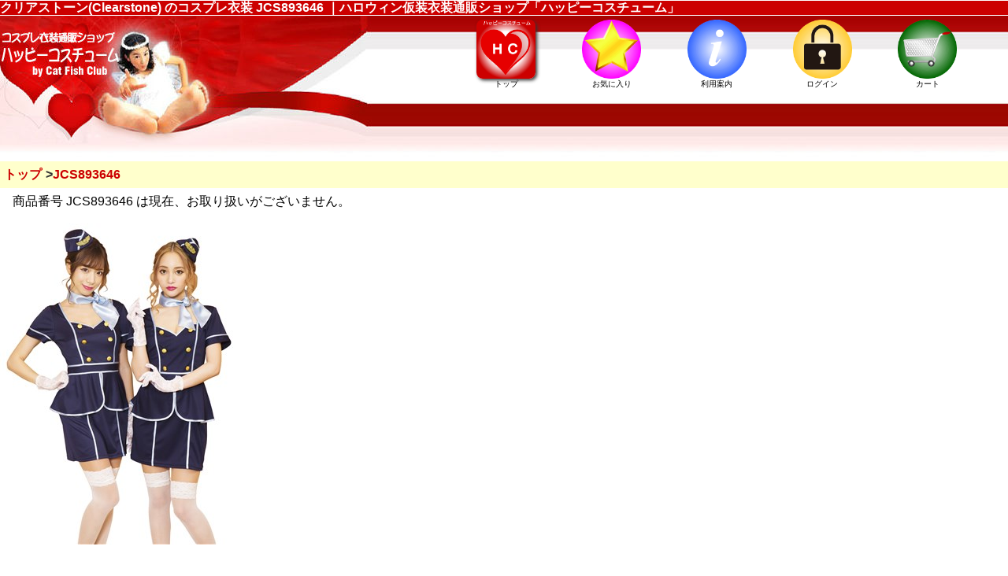

--- FILE ---
content_type: text/html; charset=UTF-8
request_url: https://www.happycostume.com/shop/item.php?it=JCS893646&reco=1&stk=&cat=LEM&cgr=HCM06&cgr2=&mydate=&myselectid=
body_size: 4550
content:
<!DOCTYPE html>
<html lang="ja">
<head>
<meta http-equiv="Content-Language" content="ja">
<meta charset="utf-8">
<meta name="viewport" content="width=device-width, initial-scale=1.0, maximum-scale=3.0, user-scalable=yes" />
<meta name="format-detection" content="telephone=no" />
<meta http-equiv="Content-Style-Type" content="text/css">
<meta http-equiv="Content-Script-Type" content="text/javascript" />
<meta name="copyright" content="&copy; 2026 Cat Fish Club / Big Fish Story, Inc. All rights reserved." />
<link rel="apple-touch-icon" href="../apple-touch-icon.png" />
<link rel="shortcut icon" href="../favicon.ico">
<title>クリアストーン(Clearstone) のコスプレ衣装 JCS893646 ｜ハロウィン仮装衣装通販ショップ「ハッピーコスチューム」</title>
<META name="description" content="国内人気コスプレメーカー「クリアストーン(Clearstone)」のコスプレ衣装 JCS893646 を販売するハロウィン仮装衣装通販ショップ「ハッピーコスチューム」のページ">
<META name="keywords" content="クリアストーン,clearstone,JCS893646,コスプレ,仮装,衣装,通販,コスチューム">
<link rel="stylesheet" type="text/css" href="../css/shops_hc.css" />
<link rel="stylesheet" type="text/css" href="../css/shops_hc_tab.css" media="screen and (min-width:601px) and (max-width:960px)" />
<link rel="stylesheet" type="text/css" href="../css/shops_hc_pc.css" media="screen and (min-width:961px)" />
<link rel="alternate" type="application/rss+xml" title="RSS" href="https://feeds.feedburner.com/happycostume">
<link rel="stylesheet" href="//ajax.googleapis.com/ajax/libs/jqueryui/1.10.1/themes/base/jquery-ui.css" />
<script src="//ajax.googleapis.com/ajax/libs/jquery/1.9.1/jquery.min.js"></script>
<script src="//ajax.googleapis.com/ajax/libs/jqueryui/1.10.1/jquery-ui.min.js"></script>
<script type="text/javascript">
<!--
jQuery.noConflict();
-->
</script>
<script src="../jslib/recommend.js"></script>
<script src="https://r.snva.jp/javascripts/reco/2.3/sna.js?k=FKq1K9fkZyVAv"></script>
<script src="../jslib/jquery.lightbox-0.5.pack.js"></script>
<link rel="stylesheet" type="text/css" href="../jslib/jquery.lightbox-0.5.css" media="screen" />
<script type="text/javascript">
<!--
jQuery(function() {
	jQuery('a.lightBox').lightBox();
});
-->
</script>
<script src="../jslib/shop_hc2.js"></script>
<script src="../jslib/amazonsearch.js" charset="UTF-8"></script>
<script>
  (function(i,s,o,g,r,a,m){i['GoogleAnalyticsObject']=r;i[r]=i[r]||function(){
  (i[r].q=i[r].q||[]).push(arguments)},i[r].l=1*new Date();a=s.createElement(o),
  m=s.getElementsByTagName(o)[0];a.async=1;a.src=g;m.parentNode.insertBefore(a,m)
  })(window,document,'script','//www.google-analytics.com/analytics.js','ga');

  ga('create', 'UA-345621-3', 'auto');
  ga('send', 'pageview');

</script>
<!-- Google tag (gtag.js) -->
<script async src="https://www.googletagmanager.com/gtag/js?id=G-NVJC3RHZQ7"></script>
<script>
  window.dataLayer = window.dataLayer || [];
  function gtag(){dataLayer.push(arguments);}
  gtag('js', new Date());

  gtag('config', 'G-NVJC3RHZQ7');
</script>
<!-- Facebook Pixel Code -->
<script>
!function(f,b,e,v,n,t,s){if(f.fbq)return;n=f.fbq=function(){n.callMethod?
n.callMethod.apply(n,arguments):n.queue.push(arguments)};if(!f._fbq)f._fbq=n;
n.push=n;n.loaded=!0;n.version='2.0';n.queue=[];t=b.createElement(e);t.async=!0;
t.src=v;s=b.getElementsByTagName(e)[0];s.parentNode.insertBefore(t,s)}(window,
document,'script','https://connect.facebook.net/en_US/fbevents.js');

fbq('init', '1140089636066322');
fbq('track', "PageView");
fbq('track', 'ViewContent', {
  content_type: 'product',
  content_ids: ['JCS893646']
});
</script>
<noscript><img height="1" width="1" style="display:none"
src="https://www.facebook.com/tr?id=1140089636066322&ev=PageView&noscript=1"
/></noscript>
<!-- End Facebook Pixel Code -->
<script type="text/javascript">
<!--
jQuery.event.add(window, "load", scrollOneUp)
jQuery.event.add(window, "load", oritatamiSet)
-->
</script>
</head>
<body>
<a name="pagetop"></a>
<header id="global_header">
<h1>クリアストーン(Clearstone) のコスプレ衣装 JCS893646 ｜ハロウィン仮装衣装通販ショップ「ハッピーコスチューム」</h1>
<nav id="topnavi">
<ul>
<div class="pc"><li><a href="https://www.happycostume.com"><img src="https://www.happycostume.com/shop/image/topnavi_logo.gif" class="logo" alt=""><br />トップ</a></li></div>
<div class="mobile"><li><a href="https://www.happycostume.com/shop/home.php"><img src="https://www.happycostume.com/shop/image/topnavi_logo.gif" class="logo" alt=""><br />トップ</a></li></div>
<li><a href="https://www.happycostume.com/shop/login.php?to=myfavorite"><img src="https://www.happycostume.com/shop/image/topnavi_favorite.gif" alt="お気に入り"><br />お気に入り</a></li>
<li><a href="https://www.happycostume.com/shop/orderinfo.php"><img src="https://www.happycostume.com/shop/image/topnavi_orderinfo.gif" alt="利用案内"><br />利用案内</a></li>
<li><a href="https://www.happycostume.com/shop/login.php?to=myaccount"><img src="https://www.happycostume.com/shop/image/topnavi_login.gif" alt="ログイン"><br />ログイン</a></li>
<li><a href="https://www.happycostume.com/shop/cart.php"><img src="https://www.happycostume.com/shop/image/topnavi_cart.gif" alt="カート"><br />カート</a></li>
<div class="clear"></div>
</ul>
</nav>
</header>
<div class="clear"></div>
<div id="main">
<div style="width:100%;">
</div>



<nav class="page_navi">
<ul>
<li class="pc"><a href="https://www.happycostume.com">トップ</a></li>
<li class="mobile"><a href="https://www.happycostume.com/shop/home.php">トップ</a></li>
<li>JCS893646</li>
</ul>
</nav>

<div id="dialog-message" title="お気に入り更新"></div>
<div id="dialog-message2" title="入荷連絡"></div>

<div id="fb-root"></div>
<script>(function(d, s, id) {
  var js, fjs = d.getElementsByTagName(s)[0];
  if (d.getElementById(id)) return;
  js = d.createElement(s); js.id = id;
  js.src = 'https://connect.facebook.net/ja_JP/sdk.js#xfbml=1&version=v3.1&appId=1054394711387036&autoLogAppEvents=1';
  fjs.parentNode.insertBefore(js, fjs);
}(document, 'script', 'facebook-jssdk'));</script>

<div id="itemdata">
<blockquote>商品番号 JCS893646 は現在、お取り扱いがございません。</blockquote>
<div class="itemdata_left">
<img src="https://www.happycostume.com/pic/JCS/JCS893646.jpg" width="300" height="408" alt="コスチューム JCS893646"><br><br>
</div>
<div class="itemdata_right">
</div><!-- //itemdata_right -->
<div class="clear"></div>
<br>
<!-- amazon search result -->
<script type="text/javascript"><!--
var myLocale = "JP";
var mySearchIndex = "Blended";
var myBrand = "";
var myKeywords = "893646";
jQuery.event.add(window, "load", amazonSearch)
// --></script>
<div id="resultA"></div>
  
</div><!-- itemdata end -->

<div class="clear_mobile"></div>
<div class="clear_tab"></div>

<div id="recommend_side2">
<div class="recommend_side_title">ご覧の商品を見た人は以下の商品も見ています</div>
<div id="reco2"></div>
</div>
<script type="text/javascript">
__snahost = "r.snva.jp";
recoConstructer({
  k: "FKq1K9fkZyVAv",
  recommend: {
    rule: {
      tmpl: 2, target_id: "reco2",
      id: ["JCS893646"],
      cartid: "HC3601220513508388",
      cat: "LEM",
      cgr: "HCM06",
      reco: "1"
    }
  }
});
</script>

<div class="clear"></div>


<div class="clear"></div>

<script type="application/ld+json">
{
  "@context": "http://schema.org/",
  "@type": "BreadcrumbList",
  "itemListElement": [
    {
      "@type": "ListItem",
      "position": 1,
      "item": {
        "@id": "https://www.happycostume.com/shop/home.php",
        "name": "ホーム"
      }
    },
    {
      "@type": "ListItem",
      "position": 2,
      "item": {
        "@id": "https://www.happycostume.com/shop/item.php?it=JCS893646",
        "name": "商品ページ JCS893646 "
      }
    }
 
  ]
}

</script>






<div class="go_pagetop">
ページトップへ戻る　<a href="#pagetop"><img src="https://www.happycostume.com/shop/image/icon_top.gif" width="60" height="30" alt="ページトップへ戻る"></a>
</div>

</div><!-- //main -->


<footer id="global_footer">

<h5>「ハッピーコスチューム」インフォメーション</h5>


<nav class="navi_footer">
<ul>
<li><a href="https://www.happycostume.com/shop/orderinfo.php">利用案内</a></li>
<li><a href="https://www.happycostume.com/shop/size.php">サイズ</a></li>
<li><a href="https://www.happycostume.com/shop/pdf.php">PDF版カタログ</a></li>
<li><a href="https://www.happycostume.com/shop/update.php">更新情報</a></li>
<li><a href="https://www.happycostume.com/shop/contact.php">連絡先</a></li>

<!--
<li><a href="https://catfishclub.jp/s/orderform.php?myshop=HC" target="_blank">臨時注文フォーム (セキュリティあり)</a></li>
<li><a href="http://catfishclub.jp/s/orderform.php?myshop=HC" target="_blank">臨時注文フォーム (セキュリティなし)</a></li>
<li><a href="https://www.happycostume.com/shop/orderform_fax.pdf" target="_blank">FAX注文フォーム</a></li>
<li><a href="https://www.happycostume.com/shop/affiliate.php">アフィリエイト</a></li>
<li><a href="https://www.happycostume.com/shop/namebadge.php">名入れサービス</a></li>
<li><a href="https://www.happycostume.com/shop/event_planning.php">イベント企画</a></li>
<li><a href="https://www.happycostume.com/shop/rental.php">大型装飾品レンタル</a></li>
<li><a href="https://www.happycostume.com/shop/eventinfo.php">協賛イベント</a></li>
<li><a href="https://www.happycostume.com/shop/point.php">ポイントサービス</a></li>
<li><a href="https://www.happycostume.com/shop/news.php">メールニュース</a></li>
<li><a href="https://www.happycostume.com/shop/select_magazine.php">雑誌掲載商品</a></li>
<li><a href="https://www.happycostume.com/shop/select_anan.php">anan 掲載リスト</a></li>
<li><a href="https://www.happycostume.com/shop/campaign.php">キャンペーン</a></li>
<li><a href="https://www.happycostume.com/shop/list_recommend.php">お勧めリスト</a></li>
<li><a href="https://www.happycostume.com/shop/ranking.php">人気ランキング</a></li>
-->

</ul>
</nav>
<div class="clear"></div>



<br />
<div id="footer_home">
<table>
<tr>
<td>
<div class="pc"><a href="https://www.happycostume.com"><img src="https://www.happycostume.com/shop/image/topnavi_logo.gif" alt="コスプレ衣装通販 ハッピーコスチューム" class="logo"></a></div>
<div class="mobile"><a href="https://www.happycostume.com/shop/home.php"><img src="https://www.happycostume.com/shop/image/topnavi_logo.gif" alt="コスプレ衣装通販 ハッピーコスチューム" class="logo"></a></div>
</td>
<td>
<div class="pc"><a href="https://www.happycostume.com">コスプレ衣装通販<br />ハッピーコスチューム</a></div>
<div class="mobile"><a href="https://www.happycostume.com/shop/home.php">コスプレ衣装通販<br />ハッピーコスチューム</a></div>
</td>
</tr>
</table>
</div>


<div class="copyright"><small>&copy;2026 Cat Fish Club</small></div>

</footer>




<!-- Yahoo Remarketing Tag for ALL -->
<script type="text/javascript" language="javascript">
var yahoo_retargeting_id = 'WMZ2G7MCBO';
var yahoo_retargeting_label = '';
</script>
<script type="text/javascript" language="javascript" src="//b92.yahoo.co.jp/js/s_retargeting.js"></script>

<!-- Google Remarketing Tag for ALL -->
<script type="text/javascript">
/* <![CDATA[ */
var google_conversion_id = 1071863658;
var google_conversion_label = "lounCKCb3wEQ6q6N_wM";
var google_custom_params = window.google_tag_params;
var google_remarketing_only = true;
/* ]]> */
</script>
<script type="text/javascript" src="//www.googleadservices.com/pagead/conversion.js">
</script>
<noscript>
<div style="display:inline;">
<img height="1" width="1" style="border-style:none;" alt="" src="//googleads.g.doubleclick.net/pagead/viewthroughconversion/1071863658/?value=0&amp;label=lounCKCb3wEQ6q6N_wM&amp;guid=ON&amp;script=0"/>
</div>
</noscript>
<script type="text/javascript">
  var _fout_queue = _fout_queue || {}; if (_fout_queue.segment === void 0) _fout_queue.segment = {};
  if (_fout_queue.segment.queue === void 0) _fout_queue.segment.queue = [];

  _fout_queue.segment.queue.push({
    'user_id': 7167
  });

  (function() {
    var el = document.createElement('script'); el.type = 'text/javascript'; el.async = true;
    el.src = (('https:' == document.location.protocol) ? 'https://' : 'http://') + 'js.fout.jp/segmentation.js';
    var s = document.getElementsByTagName('script')[0]; s.parentNode.insertBefore(el, s);
  })();
</script>
</body>
</html>


--- FILE ---
content_type: text/html; charset=UTF-8
request_url: https://www.happycostume.com/shop/_get_amazon_search.php?myLocale=JP&mySearchIndex=Blended&myKeywords=893646&mypage=%5Bobject%20Object%5D&cache=1769026433224
body_size: 849
content:
<br />
<b>Warning</b>:  file_get_contents(http://webservices.amazon.co.jp/onca/xml?AWSAccessKeyId=AKIAJDO36R3K3AJBFLRA&amp;AssociateTag=catfishclub-22&amp;ItemPage=1&amp;Keywords=893646&amp;Operation=ItemSearch&amp;ResponseGroup=Medium%2COfferFull&amp;SearchIndex=Blended&amp;Service=AWSECommerceService&amp;Timestamp=2026-01-21T20%3A13%3A53Z&amp;Version=2009-01-06&amp;Signature=8frz4JlOQirD7dShO4M9ZFBoZrk4rakmVBZkVJnQHPE%3D): failed to open stream: HTTP request failed! HTTP/1.1 410 Gone
 in <b>/home/cfclubmaster/public_html/happycostume.com/html/shop/_get_amazon_search.php</b> on line <b>196</b><br />
<br />
<b>Warning</b>:  Cannot modify header information - headers already sent by (output started at /home/cfclubmaster/public_html/happycostume.com/html/shop/_get_amazon_search.php:196) in <b>/home/cfclubmaster/public_html/happycostume.com/html/shop/_get_amazon_search.php</b> on line <b>215</b><br />


--- FILE ---
content_type: text/css
request_url: https://www.happycostume.com/css/shops_hc.css
body_size: 7786
content:
@charset "UTF-8";

/* 
(c) 2015 Big Fish Story, Inc. All rights reserved.
*/

/* reset */

@import url("html5reset.css");

/*  */
html {
	font-family: Verdana, Geneva, Arial, Helvetica, sans-serif;
	font-size: 100%;
}

body {
	line-height: 1.5;
}

/* seasonal */

div.area_halloween {
	display: none;
}


div.area_xmas {
	display: none;
}


td {
	text-align: left;
	vertical-align: top;
}

ul, ol {
	list-style: none;
}

img {
	vertical-align: middle;
	max-width: 100%;
	border: 0px;
}

h1,h2,h3,h4,h5,h6 {
	margin-bottom: 1em;
}

h1 {
	font-size:150%;
	line-height: 1;
}

h2 {
	width: 100%;
	font-size:120%;
	font-weight: bold;
	line-height: 1.2;
	text-align: center;
	background-color: #cc0000;
	color: #ffffff;
}


hgroup h3,h4,h5,h6 {
	font-size:100%;
	line-height: 1.5;
}

h4.sub_title {
	width: 100%;
	padding: 0px;
	font-weight: bold;
	background-color: #CC0000;
	color: #FFFFFF;
	font-size: 70%;
}

h4.sub_title_y {
	width: 100%;
	padding: 0px;
	font-weight: bold;
	background-color: #FFFF33;
}

h5.sub_title {
	font-weight: bold;
	font-size: 70%;
}

blockquote {
	margin: 0 0.5em 1em 1em;
}

blockquote.top {
	font-size: 70%;
}

input {
	height: 28px;
}

select {
	max-width: 100%;
	white-space: nowrap;
	overflow: hidden;
	text-overflow: ellipsis;
	-webkit-text-overflow: ellipsis;
	-o-text-overflow: ellipsis;
	height: 36px;
}

option {
	white-space: nowrap;
	overflow: hidden;
	text-overflow: ellipsis;
	-webkit-text-overflow: ellipsis;
	-o-text-overflow: ellipsis;
}


div.box {
	float: left;
}

div.clear {
	clear: both;
}

div.clear_mobile {
	clear: both;
}

div.printerror {
	margin: 1em;
	font-weight: bold;
	font-size: 120%;
}

.alert {
	margin: 5px auto;
	color: #ff0000;
	font-size:18px;
	font-weight:bold;
}

ul.basic_list li {
	list-style: disc;
	margin-left: 20px;
}

input[type="radio"] {
	width:auto;
	font-size:18px;
}

input[type="checkbox"] {
	width:auto;
	font-size:18px;
}

input[type="password"] {
	width:100px;
}

input.account {
	width:100px;
}

.hissu {
	padding: 3px;
	vertical-align: bottom;
	color: #ffffff;
	background-color: #cc0000;
	font-weight: bold;
	font-size: 11px;
	-webkit-border-radius: 4px;
	border-radius: 4px;
}

/* validate.js */
label.error {
    color: red;
}


.pc {
	display: none;
}

.R20 {
	width: 20%;
}
.R33 {
	width: 33%;
}
.R100 {
	width: 100%;
}

/* button  */
.button1 {
	margin: 0 auto;
	border: 1px solid #ffcc00;
	display: block;
	width: 180px;
	height: 28px;
	line-height: 28px;
	color: #ffffff;
	font-weight: bold;
	text-decoration: none;
	background-color: #ff9900;
	background: -webkit-gradient(linear, left top, left bottom, color-stop(1.00, #ffcc00), color-stop(0.00, #ff9900));
	background: -webkit-linear-gradient(top, #ff9900 0%, #ffcc00 100%);
	background: -moz-linear-gradient(top, #ff9900 0%, #ffcc00 100%);
	background: -o-linear-gradient(top, #ff9900 0%, #ffcc00 100%);
	background: -ms-linear-gradient(top, #ff9900 0%, #ffcc00 100%);
	background: linear-gradient(top, #ff9900 0%, #ffcc00 100%);
	-webkit-border-radius: 14px;
	border-radius: 14px;
	-webkit-text-shadow: 0 1px 1px #191919;
	text-shadow: 0 1px 1px #191919;
	text-align: center;
}

/* button2 checkout  */
.button2 {
	margin: 0 auto;
	border: 1px solid #ff3366;
	display: block;
	width: 240px;
	height: 28px;
	line-height: 28px;
	color: #ffffff;
	font-weight: bold;
	text-decoration: none;
	background-color: #cc0000;
	background: -webkit-gradient(linear, left top, left bottom, color-stop(1.00, #ff3366), color-stop(0.00, #cc0000));
	background: -webkit-linear-gradient(top, #cc0000 0%, #ff3366 100%);
	background: -moz-linear-gradient(top, #cc0000 0%, #ff3366 100%);
	background: -o-linear-gradient(top, #cc0000 0%, #ff3366 100%);
	background: -ms-linear-gradient(top, #cc0000 0%, #ff3366 100%);
	background: linear-gradient(top, #cc0000 0%, #ff3366 100%);
	-webkit-border-radius: 14px;
	border-radius: 14px;
	-webkit-text-shadow: 0 1px 1px #191919;
	text-shadow: 0 1px 1px #191919;
	text-align: center;
}

/* button3 small  */

.button3 {
	width: auto;
	margin: 0 auto;
	border: 1px solid #66ccff;
	display: block;
	height: 20px;
	line-height: 20px;
	color: #ffffff;
	font-weight: bold;
	font-size: 80%;
	text-decoration: none;
	background-color: #000099;
	background: -webkit-gradient(linear, left top, left bottom, color-stop(1.00, #66ccff), color-stop(0.00, #000099));
	background: -webkit-linear-gradient(top, #000099 0%, #66ccff 100%);
	background: -moz-linear-gradient(top, #000099 0%, #66ccff 100%);
	background: -o-linear-gradient(top, #000099 0%, #66ccff 100%);
	background: -ms-linear-gradient(top, #000099 0%, #66ccff 100%);
	background: linear-gradient(top, #000099 0%, #66ccff 100%);
	-webkit-border-radius: 4px;
	border-radius: 4px;
	-webkit-text-shadow: 0 1px 1px #191919;
	text-shadow: 0 1px 1px #191919;
	text-align: center;
}

/* button5 small cancel  */

.button5 {
	margin: 0 auto;
	border: 1px solid #ff3366;
	display: block;
	width: 120px;
	height: 18px;
	line-height: 18px;
	color: #ffffff;
	font-size: 14px;
	text-decoration: none;
	background-color: #cc0000;
	background: -webkit-gradient(linear, left top, left bottom, color-stop(1.00, #ff3366), color-stop(0.00, #cc0000));
	background: -webkit-linear-gradient(top, #cc0000 0%, #ff3366 100%);
	background: -moz-linear-gradient(top, #cc0000 0%, #ff3366 100%);
	background: -o-linear-gradient(top, #cc0000 0%, #ff3366 100%);
	background: -ms-linear-gradient(top, #cc0000 0%, #ff3366 100%);
	background: linear-gradient(top, #cc0000 0%, #ff3366 100%);
	-webkit-border-radius: 9px;
	border-radius: 9px;
	-webkit-text-shadow: 0 1px 1px #191919;
	text-shadow: 0 1px 1px #191919;
	text-align: center;
}

/* button6 髟ｷ縺上※繧よ隼陦後＠縺ｦ陦ｨ遉ｺ  */

.button6 {
    display: inline-block;
    max-width: 180px;
    text-align: left;
    background-color: #DB118A;
    font-size: 16px;
    color: #FFF;
    text-decoration: none;
    font-weight: bold;
    padding: 8px 16px 8px 32px;
    border-radius: 4px;
    position: relative;
}

.bt1 {
	height: 36px;
}

/* slider */

#slider {
	position:relative;
	width:300px; /* Change this to your images width */
	height:100px; /* Change this to your images height */
	background:url(img/loading.gif) no-repeat 50% 50%;
	margin: 10px auto 10px auto;
}

#slider img {
	position:absolute;
	top:0px;
	left:0px;
	display:none;
}
#slider a {
	border:0;
	display:block;
}

/* top_banner */
.top_banner {
	margin: 5px auto 5px auto;
	text-align: center;
}

/* carousel */
#carouselWrap{
	margin: 10px auto 10px auto;
	width: 280px;
	height: 124px;
	padding: 2px 8px 2px 8px;
	position: relative;
	border: 1px solid #CC0000;
}

#carouselPrev{
	position:absolute;
	top:54px;
	left:-10px;
	cursor:pointer;
}
#carouselNext{
	position:absolute;
	top:54px;
	right:-10px;
	cursor:pointer;
}
#carouse{
	width:100%;
	height:100%;
	overflow:hidden;
}

#carouselInner ul.column{
	width:280px;
	height:120px;
	padding:2px 2px 2px 2px;
	list-style-type:none;
	float:left;
}
#carouselInner ul.column li{
	float:left;
	margin:0 0px 0 20px;
	display:inline;
}
#carouselInner ul.column li img{
	border:none;
	width: 120px;
	height: 120px;
}

/* oritatami */

.oritatami dt {
	margin: 0 auto;
	color: #000099;
	height: 38px;
	line-height: 38px;
	background-color: #ffcccc;
	background: -webkit-gradient(linear, left top, left bottom, color-stop(1.00, #ffffff), color-stop(0.00, #ffcccc));
	background: -webkit-linear-gradient(top, #ffcccc 0%, #ffffff 100%);
	background: -moz-linear-gradient(top, #ffcccc 0%, #ffffff 100%);
	background: -o-linear-gradient(top, #ffcccc 0%, #ffffff 100%);
	background: -ms-linear-gradient(top, #ffcccc 0%, #ffffff 100%);
	background: linear-gradient(top, #ffcccc 0%, #ffffff 100%);
	border: 1px solid #999999;
}

.oritatami img.arrow {
	width:30px;
	height:18px;
}

.oritatami dd {
	margin: 0 auto 5px auto;
	padding: 5px;
	display: none;
	-webkit-border-bottom-left-radius: 8px;
	-webkit-border-bottom-right-radius: 8px;
	bottom-left-radius: 8px;
	bottom-right-radius: 8px;
	border-bottom: 1px solid #cccccc;
	border-left: 1px solid #cccccc;
	border-right: 1px solid #cccccc;
}

/* navi_basic1 */

.navi_basic1 ul {
	-webkit-border-radius: 8px;
	border-radius: 8px;
	-webkit-box-shadow: 0 0 3px #FFFFFF;
	box-shadow: 0 0 3px #FFFFFF;
}

.navi_basic1  li {
	height: 40px;
	line-height: 40px;
	background-color: #333399;
	background: -webkit-gradient(linear, left top, left bottom, color-stop(1.00, #ccccff), color-stop(0.00, #333399));
	background: -webkit-linear-gradient(top, #333399 0%, #ccccff 100%);
	background: -moz-linear-gradient(top, #333399 0%, #ccccff 100%);
	background: -o-linear-gradient(top, #333399 0%, #ccccff 100%);
	background: -ms-linear-gradient(top, #333399 0%, #ccccff 100%);
	background: linear-gradient(top, #333399 0%, #ccccff 100%);
}

.navi_basic1 li:first-child {
	-webkit-border-top-left-radius: 8px;
	-webkit-border-top-right-radius: 8px;
	top-left-radius: 8px;
	top-right-radius: 8px;
}

.navi_basic1  li:last-child {
	-webkit-border-bottom-left-radius: 8px;
	-webkit-border-bottom-right-radius: 8px;
	bottom-left-radius: 8px;
	bottom-right-radius: 8px;
}

.navi_basic1  a {
	padding: 0 24px 0 14px;
	display: block;
	text-decoration: none;
	color: #FFFFFF;
	background: url(img/nav_arrow.png) right center no-repeat;
	overflow: hidden;
	white-space: nowrap;
	text-overflow: ellipsis;
}

/* header */

#global_header h1 {
	margin: 0;
	width: 100%;
	font-size:50%;
	line-height: 1.2;
	text-align: left;
	background-color: #CC0000;
	border-bottom: 1px solid #ffffff; 
	color: #ffffff;
}

#topnavi  {
	font-size: 60%;
	height: 70px;
	color: #ffffff;
	background-color: #33cc99;
	background: -webkit-gradient(linear, left top, left bottom, color-stop(1.00, #ffffff), color-stop(0.00, #cc0000));
	background: -webkit-linear-gradient(top, #cc0000 0%, #ffffff 100%);
	background: -moz-linear-gradient(top, #cc0000 0%, #ffffff 100%);
	background: -o-linear-gradient(top, #cc0000 0%, #ffffff 100%);
	background: -ms-linear-gradient(top, #cc0000 0%, #ffffff 100%);
	background: linear-gradient(top, #cc0000 0%, #ffffff 100%);
	vertical-align: middle;
}

#topnavi ul {
	padding: 5px 0 5px 0;
	border-bottom: 1px solid #ffffff; 
}

#topnavi li {
	float: left;
	width: 19%;
	text-align: center;
	display: block;
	border-left: 1px solid #ffffff; 
}

#topnavi img {
	width:50px;
	height: 50px;
}

img.logo {
	width:50px;
	height: 50px;
	-webkit-border-radius: 8px;
	border-radius: 8px;
	-webkit-box-shadow: 2px 2px 4px #333333;
	box-shadow: 2px 2px 4px #333333;
}

#topnavi a {
	text-decoration: none;
	color: #000000;
}

#head_notice {
	background-color: #FFFF66;
	font-size: 70%;
}

#head_notice_title a {
	text-decoration: underline;
	color:#0000DD;
}

#head_notice_desc {
	border:thin;
	padding: 0px 5px 5px 5px;
}

/* page_navi */

.page_navi {
	margin: 5px 0;
	padding: 5px 0;
	background-color: #FFFFCC;
}

.page_navi ul:after {
	display: block;
	clear: both;
	content: '';
}

.page_navi li {
	color: #CC0000;
	font-weight: bold;
	float: left;
}

.page_navi li + li:before {
	margin: 0 0px 0 0px;
	content: ">";
	color: #333333;
}

.page_navi li.mobile:before {
	content: "";
}

.page_navi li a {
	color: #CC0000;
	padding: 5px;
	text-decoration: none;
	font-weight: bold;
}

/* footer */


#global_footer h5 {
	margin: 0;
	width: 100%;
	font-size:75%;
	text-align: left;
	background-color: #CC0000;
	border-bottom: 1px solid #ffffff; 
	color: #ffffff;
}

.copyright {
	margin: 0 auto;
	padding: 6px;
	font-size: 75%;
	text-align: center;
	color: #FFFFFF;
	background-color: #CC0000;
}

.go_pagetop {
	margin: 0 20px 20px 0;
	text-align: right;
	vertical-align: middle;
	font-size: 75%;
}

.button_link  {
	width:96%;
	margin: 0 auto;
}

.button_link li {
	margin: 2px;
	float: left;
	width: 48%;
	height: 28px;
}

.button_link li a {
	border: 1px solid #CC0000;
	color: #333333;
	width: 100%;
	text-align: center;
	display: block;
	line-height: 28px;
	font-size: 15px;
	text-decoration: none;
	background-color: #cccccc;
	background: -webkit-gradient(linear, left top, left bottom, color-stop(1.00, #F1B7B7), color-stop(0.00, #F8DDDD));
	background: -webkit-linear-gradient(top, #F1B7B7 0%, #F8DDDD 100%);
	background: -moz-linear-gradient(top, #F1B7B7 0%, #F8DDDD 100%);
	background: -o-linear-gradient(top, #F1B7B7 0%, #F8DDDD 100%);
	background: -ms-linear-gradient(top, #F1B7B7 0%, #F8DDDD 100%);
	background: linear-gradient(top, #F1B7B7 0%, #F8DDDD 100%);
	text-align: center;
}

.button_link a:hover {
	color: #FF0000;
}

.navi_footer {
	width: 90%;
	margin: 10px auto;
	font-size: 80%;
	line-height: 1.8;
}

.navi_footer li {
	float: left;
	margin: 0 20px 0 0;
}

.sns_box {
	margin: 0 auto;
	width: auto;
	max-width: 480px;
}

.sns_box li {
	width: 16%;
	float:left;
}


#footer_home {
	background-color: #F6D3D3;
}

#footer_home table {
	margin: 0 auto;
	width: auto;
}

#footer_home td {
	padding: 5px;
	vertical-align: middle;
}

#footer_home a {
	color: #333333;
	text-decoration: none;
	font-size:80%;
	line-height:1.8;
}

#link_device  {
	width:100%;
	font-size:12px;
	background-color: #EA9696;
	text-align:center;
}

#link_device ul {
	width: 100px;
	font-size:12px;
}

#link_device ul:after {
	display: block;
	clear: both;
	content: '';
}

#link_device li {
   display:block;
	margin: 0 1em 0 1em;
	list-style: none;
	float: left;
}

.app_box {
	width: 280px;
	margin: 0 auto;
	text-align: center;
	font-size: 13px;
}

.app_banner {
	width: 50%;
	float: left;
}

/* main */

#main {
	width: 100%;
	max-width:1280px;
}

.search {
	margin: 0.5em auto;
	text-align: center;
	vertical-align: baseline;
}

.payment {
	font-size: 70%;
	margin-bottom: 1em;
}

.payment .box {
	margin-right: 5px;
}

/* information */

.information {
	margin-left: 1em;
	margin-right: 1em;
}

.information ul {
	margin-bottom: 1em;
}

.information li {
	margin-left: 2em;
	list-style: disc;
}

.information table {
}

.information td {
	padding: 2px;
	border: 1px solid #333333;
	vertical-align: middle;
}

.information dt {
	margin-left: 1em;
}

.information dd {
	margin-left: 1em;
	margin-bottom: 1em;
}

#update td {
	border: none;
	vertical-align: top;
}

#update td.update_date {
	font-size: 80%;
	white-space: nowrap;
	color: #333333;
	padding: 0 1.5em 0 0;
}

#update td.update_news {
	font-size: 80%;
	padding: 0 0 1.5em 0;
}

#update td.update_news a {
	text-decoration: none;
	color: #333333;
}

#update td.update_news a:hover {
	color: #ff0000;
}


/* sidebar_left */

#sidebar_left {
	width: 26%;
	max-width: 250px;
	margin-right: 2%;
	float:left;
	z-index:1;
}

.left_box {
	width: 100%;
	padding: 2px;
	margin: 0 0 1em 0;
	border: 1px #cc0000 solid;
	font-size: 30%; 
	font-weight: bold;
	color: #666666;
}

.left_box li {
	float: left;
}

.categoryboxes li {
	width: 33%;
}
.categoryboxes li img{
	width: 100%;
}

.left_banner {
	width: 100%;
	margin: 0 0 1em 0;
	text-align: center;
	font-size: 60%; 
}

.left_banner img {
	width: 100%;
}

.categorytext {
	margin-bottom: 1em;
}

/* sidebar_right */

#sidebar_right {
	float: right;
	width: 16%;
	max-width: 150px;
	margin-right: 1%;
	border: 0px;
	text-align: center;
	z-index:5;
}

#sidebar_right h3{
	margin: 0 0 3px 0;
	color: #cc0000;
	font-size: 30%;
}

#sidebar_right h5{
	margin: 0 0 3px 0;
	font-size: 20%;
	font-weight: normal;
}

.catalogboxes img {
	width: 100%;
}

.catalogtext {
	margin-bottom: 1em;
}

/* maincontents */

#maincontents_top {
	width: 52%;
	margin-right: 1%;
	float:left;
	z-index:2;
}

#maincontents {
	width: 100%;
	float:left;
	z-index:2;
}

#maincontents_list {
	width: 100%;
	float:left;
	z-index:2;
}

.center_banner {
	max-width: 600px;
	margin: 0 0 1em 0;
	text-align: center;
	font-size: 75%; 
}

.center_banner img {
	width: 100%; 
}

.top_notice {
	margin: 0 0 1em 0;
	padding: 1%;
	border: 1px #cc0000 solid;
	width: 98%;
	background-color: #FFFFCC;
	line-height: 1.4;
}

.top_notice dt {
	font-weight: bold;
	font-size: 50%;
}

.top_notice dd {
	margin: 0 1em 0 1em;
	font-size: 30%;
}

.top_promo_box {
	width: 48%;
	float: left;
	margin: 0 1% 1% 0;
}

.top_promo_box img {
	width: 100%;
}

.top_new_box {
	float: left;
	width: 19%;
	margin: 0.2%;
	padding: 0.2%;
	text-align: center;
}

.top_new_box .product_id {
	font-size: 60%;
	white-space: nowrap;
	overflow: hidden;
	text-overflow: ellipsis;
	-webkit-text-overflow: ellipsis;
	-o-text-overflow: ellipsis;
}

.top_new_box .product_id a {
	color: #333333;
	text-decoration: none;
}

.top_new_box .product_price {
	font-size: 40%;
	font-weight: bold;
	color: #000099;
}

.top_new_box img {
	width: 84%;
	height: 126%;
	max-width: 80px;
	max-height: 120px;
}

.link_more {
	margin: 1.5em 0 2em 0;
	font-size:80%;
}

.link_more a {
	text-decoration: none;
	color: #0000FF;
	font-weight: bold;
}

.linkback {
	padding: 3px;
	margin: 0 0 2em 0;
}

.linkback a{
	text-decoration: none;
}

.linkback a:hover {
	color: #FF0000;
	text-decoration: underline;
}


.top_selection_box {
	float: left;
	width:24%;
	margin: 0 1% 1% 0;
}

.top_selection_box img {
	width:100%;
}

.top_selection dt {
	font-weight: bold;	
	color: #0000FF;
	margin: 0 0 0.5em 0;
	font-size:70%;
}

.top_selection a {
	text-decoration: none;
}

.top_selection a:hover {
	text-decoration: underline;
}

.top_selection dd {
	margin: 0 0 1em 1.5em;	
	font-size:70%;
}

.bottom_auction_box {
	float: left;
	width: 23%;
	max-width: 96px;
	margin: 1% 1% 1% 1%;
	text-align: left;
}

.bottom_auction_box .product_color {
	font-size: 40%;
	white-space: nowrap;
	overflow: hidden;
	text-overflow: ellipsis;
	-webkit-text-overflow: ellipsis;
	-o-text-overflow: ellipsis;
}


.bottom_auction_box .product_price {
	font-size: 40%;
	font-weight: bold;
	color: #000099;
}

.bottom_auction_box .product_time {
	font-size: 40%;
	font-weight: bold;
	color: #000099;
}

.bottom_auction_box img {
	width: 84%;
	height: 126%;
	max-width: 80px;
	max-height: 120px;
}

.video-container {
	position: relative;
	padding-bottom: 56.25%;
	padding-top: 30px;
	height: 0;
	overflow: hidden;
}

.video-container iframe {
	position: absolute;
	top: 0;
	left: 0;
	width: 100%;
	height: 100%;
}

.halloween_category li {
	width: 25%;
	max-width:120px;
	float: left;
}

.santa_category li {
	width: 25%;
	max-width:120px;
	float: left;
}

.santa_selection_price {
	width: 100%;
}

.santa_selection_price li {
	list-style: disc;
	margin: 5px 0 5px 25px;
	font-size: 70%;
}


.pickuplist {
	width: 100%;
	margin: 10px 0px 0px 0px;
	padding: 0;
	text-align: center;
}

.pickuplist .productbox {
	width: 18%;
	margin: 1%;
	text-align: center;
	float: left;
}

.pickuplist img.product_image {
	width:8%;
	height: 12%;
}


.pickuplist .product_id {
	font-size: 60%;
	white-space: nowrap;
	overflow: hidden;
	text-overflow: ellipsis;
	-webkit-text-overflow: ellipsis;
	-o-text-overflow: ellipsis;
}

.pickuplist .product_id a {
	color: #333333;
	text-decoration: none;
}

/* ----- list ----- */

.list_sort ul:after {
	display: block;
	clear: both;
	content: '';
	margin-bottom: 1em;
}

.list_sort li {
	display: block;
	margin: 2px 10px 2px 0px;
	height: 20px;
	line-height: 20px;
	float: left;
	list-style:none;
}

.list_stock ul:after {
	display: block;
	clear: both;
	content: '';
	margin-bottom: 1em;
}
.list_stock li {
	display: block;
	margin: 2px 10px 2px 0px;
	height: 20px;
	line-height: 20px;
	float: left;
	list-style:none;
}

.list_page {
	margin-bottom: 1em;
}

.list_page table {
	width: 100%;
}
.list_page td {
	font-size: 15px;
}

td.list_page_left {
	width: 90px;
	text-align: left;
}


td.list_page_right {
	width: 90px;
	text-align: right;
}

td.list_page_center {
	width: auto;
	text-align: center;
}

.list_page .button {
	width: auto;
	margin: 0 auto;
	display: block;
	height: 24px;
	line-height: 24px;
	color: #666666;
	font-weight: bold;
	font-size: 14px;
	text-decoration: none;
	border: 1px solid #cccccc;
	background-color:#dedede;
	background: -webkit-gradient(linear, left top, left bottom, color-stop(1.00, #fdfdfd), color-stop(0.74, #e7e8e8), color-stop(0.44, #c7c8ca), color-stop(0.22, #f1f1f1), color-stop(0.00, #d8dada));
	background: -webkit-linear-gradient(top, #d8dada 0%, #f1f1f1 22%, #c7c8ca 44%, #e7e8e8 74%, #fdfdfd 100%);
	background: -moz-linear-gradient(top, #d8dada 0%, #f1f1f1 22%, #c7c8ca 44%, #e7e8e8 74%, #fdfdfd 100%);
	background: -o-linear-gradient(top, #d8dada 0%, #f1f1f1 22%, #c7c8ca 44%, #e7e8e8 74%, #fdfdfd 100%);
	background: -ms-linear-gradient(top, #d8dada 0%, #f1f1f1 22%, #c7c8ca 44%, #e7e8e8 74%, #fdfdfd 100%);
	background: linear-gradient(top, #d8dada 0%, #f1f1f1 22%, #c7c8ca 44%, #e7e8e8 74%, #fdfdfd 100%);
	-webkit-border-radius: 4px;
	border-radius: 4px;
	-webkit-text-shadow: 0 1px 1px #191919;
	text-shadow: 0 1px 1px #191919;
	text-align:center;
}

.item_box_xx {
	width: 144px;
	margin: 0 10px 10px 0;
	padding: 2px;
	border: 1px solid #cc0000;
	display: block;
	-webkit-border-radius: 4px;
	border-radius: 4px;
	float: left;
}
.item_box {
	width: 28%;
	margin: 0 1% 1% 0;
	padding: 1%;
	border: 1px solid #cc0000;
	display: block;
	-webkit-border-radius: 4px;
	border-radius: 4px;
	float: left;
}

.item_mark {
	height: 30px;
}

.item_mark_favorite {
	float:right;
}

.item_mark_favorite a {
	font-size:70%;
	color: #666666;
	text-decoration: none;
}

.item_pic {
	text-align: center;
}

.item_pic img {
	width:70%;
	max-width: 80px;
}

.item_text a {
	text-decoration: none;
}

.item_text a:hover {
	text-decoration: underline;
	color: #ff0000;
}

.item_code {
	font-size:70%;
	white-space: nowrap;
	overflow: hidden;
	text-overflow: ellipsis;
	-webkit-text-overflow: ellipsis;
	-o-text-overflow: ellipsis;
}

.item_code a {
	color: #333333;
}

.item_name {
	font-size: 50%;
	white-space: nowrap;
	overflow: hidden;
	text-overflow: ellipsis;
	-webkit-text-overflow: ellipsis;
	-o-text-overflow: ellipsis;
}

.item_name a {
	color: #333333;
}

.item_price {
	font-size: 80%;
	text-align: right;
}

.item_price span {
	font-size: 70%;
}

.item_cat {
	font-size:70%;
	white-space: nowrap;
	overflow: hidden;
	text-overflow: ellipsis;
	-webkit-text-overflow: ellipsis;
	-o-text-overflow: ellipsis;
}

.item_cat a {
	color: #cc0000;
}

.item_cgr {
	font-size:70%;
	white-space: nowrap;
	overflow: hidden;
	text-overflow: ellipsis;
	-webkit-text-overflow: ellipsis;
	-o-text-overflow: ellipsis;
}

.item_cgr a{
	color: #333333;
}

.item_zaiko {
	font-size:70%;
}

.select_pic {
	float:left;
	margin: 0 10px 10px 0;
}

.selection_related li {
	width: 33%;
	float: left;
}

.share_button {
	float:left;
	background: #eeeeee;
	border: 1px solid #666666;
	margin: 0 10px 0 0;
	font-size: 14px;
	-webkit-border-radius: 4px;
	border-radius: 4px;
	text-decoration: none;
	padding: 2px 5px 2px 5px;
	color: #000099;
}

.share_button:hover{
	background: #000099;
	color: #ffffff;
}

.share_contents {
	width: 90%;
	font-size: 14px;
	line-height: 1.2;	
	display:none;
}


/* ----- category ----- */

.categorymenu {
	margin: 0px 0px 0px 4px;
}

.categorymenu li {
	float: left;
	list-style: none;
	margin: 0 4px 4px 0;
}


/* ----- catalog ----- */

.catalogmenu {
	margin: 0px 0px 0px 10px;
}

.catalogmenu li {
	float: left;
	list-style: none;
	margin: 0 10px 10px 0;
}

/* ----- each catalog ----- */

.box_catalog_image {
	width: 50%;
	max-width: 240px;
	float: left;
	text-align: center;
	margin-right: 10px;
}

.box_catalog_text {
}

.catalog_stocklist .box {
	font-size: 70%;
	text-align: center;
}

.cataloglink {
	font-size: 70%;
	color: #333333;
}

.cataloglink a {
	text-decoration: none;
	color: #333333;
}

.cataloglink ul {
	list-style-type: circle;
	margin-left: 2em;
}

.cataloglink li {
}

.noki_info td {
	font-size:70%;
	padding: 2px;
	border: 1px solid #333333;
	vertical-align: middle;
}

.catalog_size {
	margin-left: 5px;
}

.catalog_size td {
	font-size:65%;
	padding: 1px;
	border: 1px solid #333333;
	vertical-align: middle;
}

/* ----- item ----- */

#itemdata {
	float: left;
}

.itemdata_left {
	float: left;
	max-width: 300px;
}

.itemdata_right {
	float: left;
	min-width: 280px;
	margin: 0 10px 0 10px;
}

.itemdata_info table {
	width:100%;
}

.itemdata_info td {
	padding: 3px;
	border: 1px solid #333333;
	vertical-align: middle;
}

.itemdata_info td.key {
	width: 6em;
}

.itemdata_info td.val {
	font-weight: bold;
}

.itemdata_description {
	margin: 10px 0 10px 0;
	padding: 3px;
	border: 1px solid #333333;
	line-height: 130%;
}

.item_ex {
	background-color: #ddffdd;
	-webkit-border-radius: 4px;
	border-radius: 4px;
	border: 1px solid #009900;
}

.item_ex h5 {
	margin: 0;
	padding: 5px;
	font-size: 100%;
	font-weight: normal;
	color: #ffffff;
	background-color: #009900;
}

.item_ex input {
	font-size: 100%;
	font-weight: normal;
	color: #ffffff;
	background-color: #009900;
}

.item_lc {
	background-color: #ffeeee;
	-webkit-border-radius: 4px;
	border-radius: 4px;
	border: 1px solid #cc0000;
}

.item_lc h5 {
	margin: 0;
	padding: 5px;
	font-size: 100%;
	font-weight: normal;
	color: #ffffff;
	background-color: #cc0000;
}

.item_lc input {
	font-size: 100%;
	font-weight: normal;
	color: #ffffff;
	background-color: #cc0000;
}

.item_lc dl {
	margin: 0;
}

.item_lc dd {
	line-height: 130%;
}

.item_restock {
	background-color: #eeddff;
	-webkit-border-radius: 4px;
	border-radius: 4px;
	border: 1px solid #9966cc;
}

.item_restock dl {
	margin: 0;
}

.item_restock h5 {
	margin: 0;
	padding: 5px;
	font-size: 100%;
	font-weight: normal;
	color: #ffffff;
	background-color: #9966cc;
}

.item_restock input {
	font-size: 100%;
	font-weight: normal;
	color: #000000;
	background-color: #9966cc;
}

.item_reuse {
	background-color: #ccffcc;
	-webkit-border-radius: 4px;
	border-radius: 4px;
	border: 1px solid #339966;
}

.item_reuse h5 {
	margin: 0;
	padding: 5px;
	font-size: 100%;
	font-weight: normal;
	color: #ffffff;
	background-color: #339966;
}

.item_reuse .reuse_logo {
	width: 25%;
	float: left;
}

.item_reuse .reuse_logo img {
	width: 90%;
}

.item_reuse .reuse_text {
	width: 75%;
	color: #333333;
	float: left;
}

.maker_stock dd {
	font-size: 12px;
}

.maker_stock ul:after {
	display: block;
	clear: both;
	content: '';
}

.morepic {
	float: left;
}

.morepic img {
	border: 1px solid #cccccc;
	-webkit-border-radius: 8px;
	border-radius: 8px;
}


.fb-save {
	margin: 0.5em 0 0.5em 0;
}


/* orderinfo */

#orderinfo td {
  border: 1px solid #333333;
  padding: 2px;
}

/* cart */

#cart {
	float: left;
}

#cart td {
	border: 1px solid #999999;
	padding: 3px;
	vertical-align: top;
}

.cartimage img {

}

#cart .promotion {
	font-size: 12px;
	color: #009900;
}

#cart .promotion span.discount{
	font-size: 14px;
	font-weight: bold;
	color: #ff0000;
	vertical-align: baseline;
}

#cart .description {
	font-size: 12px;
}

#cart .total {
	font-size: 18px;
	font-weight: bold;
}

/* today  */

#today h3 {
	width: 100%;
	font-size:120%;
	font-weight: bold;
	line-height: 1.2;
	text-align: center;
	background-color: #ffff66;
	color: #ff0000;
}


/* myaccount  */

#myaccount h3 {
	margin: 0.5em 0 0.5em 0;
	width: 100%;
	height: 28px;
	line-height: 28px;
	font-weight: bold;
	font-size: 100%;
	background-color: #000099;
	color: #FFFF00;
	text-align: center;
}

#myaccount a.h3_link {
	color: #ffff00;
}

#myaccount h4 {
	font-size: 100%;
	font-weight: bold;
	font-size: 100%;
	color :#000099;
	margin: 1em 0 0.5em 0;
}

#myaccount blockquote {
	margin: 0.5em 2em 0.3em 1em;
}

#myaccount table {
	width: auto;
}

#myaccount td {
	height: 28px;
	line-height: 28px;
	border: 1px solid #999999;
	padding: 3px;
}

#myaccount td.small {
	height: 16px;
	line-height: 16px;
	border: 1px solid #999999;
	padding: 3px;
}

#myaccount td.noline {
	height: 28px;
	line-height: 28px;
	border: none;
	padding: 3px;
}

/* checkout  */

#checkout_header {
	margin-left: 4%;
}

#checkout_header ul {
}

#checkout_header li {
	float: left;
	width: 16%;
}

#checkout_header img {
	width:100%;
	max-width: 120px;
}

#checkout h3 {
	margin: 0.5em 0 0.5em 0;
	width: 100%;
	height: 28px;
	line-height: 28px;
	font-weight: bold;
	font-size: 100%;
	background-color: #000099;
	color: #FFFF00;
	text-align: center;
}

#checkout h4 {
	font-size: 100%;
	font-weight: bold;
	font-size: 100%;
	color :#000099;
	margin: 1em 0 0.5em 0;
}



#confirm_return dt {
	background-color: #ffffcc;
	font-weight: bold;
	color: #000099;
}

/* mycloset */

#mycloset .itembox {
	width:100px;
	height: 200px;
	font-size:11px;
	float: left;
}

#mycloset .itembox:after {
	display: block;
	clear: both;
	content: '';
}

#mycloset img.itempic {
	width: 80px;
	height: 120px;
}

#mycloset img.shopicon {
	width: 80px;
	height: 15px;
}

#mycloset td.pagelink {
	width: 33%;
	text-align: center;
	vertical-align: bottom;
}

/* orderstatus */

#orderstatus  blockquote{
	margin: 5px 0 5px 20px;
}

#orderstatus  dd{
}

#orderstatus  li{
	margin: 0 0 0 20px;
	list-style: disc;
}


#orderstatus_list {
	margin: 10px auto 10px auto;
	width: auto;
	border: 1px solid #999999;
	padding: 3px;
}

.orderitem {
	margin: 5px 0 5px 0;
}

.orderstatus_contents  {
	border: 1px solid #999999;
	background-color: #ffffdd;
	margin: 5px 0 5px 0;
}

.orderstatus_contents td {
	padding: 3px;
}

.orderstatus_contents img.itempic {
	min-width: 80px;
	width: 80px;
	height: 120px;
	-webkit-border-radius: 4px;
	border-radius: 4px;
	-webkit-box-shadow: 0 0 3px #333333;
	box-shadow: 0 0 3px #333333;
}

.orderstatus_contents .price b {
	color: #0000ff;
}

/* ----- recommend (side)----- */

#recommend_side .recommend_related {
	float: left;
	width: 100%;
	vertical-align: top;
	border: 1px solid #CC0000;
	margin-top: -2em;
	margin-left: 0px;
	padding: 64px 0px 0px 0px;
	text-align: center;
	background:url(/shop/image/recommend_side_bk.gif) no-repeat;
	background-size:contain;
}

#recommend_side .recommend_ranking {
	float: left;
	width: 100%;
	border: 1px solid #CC0000;
	margin-top: -2em;
	margin-left: 0px;
	padding: 64px 0px 0px 0px;
	text-align: center;
	background:url(/shop/image/recommend_side_bk2.gif) no-repeat;
	background-size:contain;
}

#recommend_side .recommend_side_title {
	display: none;
}

#recommend_side ul {
	margin: 0;
	padding: 0;
}

#recommend_side li {
	list-style: none;
	margin: 0;
	padding: 0;
}

#recommend_side .productbox {
	width: 98%;
	margin: 1%;
	padding: 1%;
	text-align: center;
	border: 1px dotted Gray;
	background-color: #FFFFFF;
	float: none;
	width: 94%;
}

#recommend_side img.product_image {
	width: 45%;
}


#recommend_side .product_id {
	font-size: 70%;
	white-space: nowrap;
	overflow: hidden;
	text-overflow: ellipsis;
	-webkit-text-overflow: ellipsis;
	-o-text-overflow: ellipsis;
}

#recommend_side .product_catalog {
	font-size: 70%;
	color: #000099;
	white-space: nowrap;
	overflow: hidden;
	text-overflow: ellipsis;
	-webkit-text-overflow: ellipsis;
	-o-text-overflow: ellipsis;
}

#recommend_side .product_price {
	font-size: 70%;
	font-weight: bold;
	color: #000099;
}


/* ----- recommend2 (pc side, mobile/tab center) ----- */

#recommend_side2 {
	width:100%;
	min-width:300px
}

#recommend_side2 .recommend_related {
	text-align: center;
}

#recommend_side2 .recommend_ranking {
	text-align: center;
}

#recommend_side2 .recommend_title {
	display: none;
}

#recommend_side2 .recommend_side_title {
	padding: 2px;
	font-weight: bold;
	background-color: #CC0000;
	color: #FFFFFF;
	font-size: 80%;
}

#recommend_side2 ul {
	margin: 0;
	padding: 0;
}

#recommend_side2 li {
	list-style: none;
	margin: 0;
	padding: 0;
}

#recommend_side2 .productbox {
	width: 18%;
	margin: 1%;
	text-align: center;
	float: left;
}

#recommend_side2 img.product_image {

}


#recommend_side2 .product_id {
	font-size: 60%;
	white-space: nowrap;
	overflow: hidden;
	text-overflow: ellipsis;
	-webkit-text-overflow: ellipsis;
	-o-text-overflow: ellipsis;
}

#recommend_side2 .product_catalog {
	font-size: 60%;
	white-space: nowrap;
	overflow: hidden;
	text-overflow: ellipsis;
	-webkit-text-overflow: ellipsis;
	-o-text-overflow: ellipsis;
}

#recommend_side2 .product_price {
	font-size: 60%;
	font-weight: bold;
	color: #000099;
}

#recommend_side2 .r6 {
	display: none;
}

#recommend_side2 .r7 {
	display: none;
}

#recommend_side2 .r8 {
	display: none;
}

/* ----- recommend (center/ viewed_cart)----- */


#recommend_center  {
	text-align: center;
}

#recommend_center .recommend_title {
	padding: 2px;
	font-weight: bold;
	background-color: #CC0000;
	color: #FFFFFF;
	font-size: 70%;
}

#recommend_center ul {
	margin: 0;
	padding: 0;
}

#recommend_center li {
	list-style: none;
	margin: 0;
	padding: 0;
}

#recommend_center .productbox {
	width: 18%;
	margin: 1%;
	text-align: center;
	float: left;
}

#recommend_center img.product_image {

}


#recommend_center .product_id {
	font-size: 60%;
	white-space: nowrap;
	overflow: hidden;
	text-overflow: ellipsis;
	-webkit-text-overflow: ellipsis;
	-o-text-overflow: ellipsis;
}

#recommend_center .product_catalog {
	font-size: 60%;
	white-space: nowrap;
	overflow: hidden;
	text-overflow: ellipsis;
	-webkit-text-overflow: ellipsis;
	-o-text-overflow: ellipsis;
}

#recommend_center .product_price {
	font-size: 40%;
	font-weight: bold;
	color: #000099;
}

/* ----- recommend (center2 / home_ranking)----- */

#recommend_center2 {
	width: 100%;
	margin: 10px 0px 0px 0px;
	padding: 0;
	background: #FFCCCC;
	text-align: center;
}

#recommend_center2 .recommend_title {
	width: 100%;
	margin: 0px;
	padding: 0px;
	line-height: 1.5;
	font-weight: bold;
	text-align: left;
	background: #CC0000;
	color: #FFFFFF;
	font-size:70%;
}

#recommend_center2 .productbox {
	width: 18%;
	margin: 1%;
	text-align: center;
	float: left;
}

#recommend_center2 img.product_image {
	width:8%;
	height: 12%;
}


#recommend_center2 .product_id {
	font-size: 60%;
	white-space: nowrap;
	overflow: hidden;
	text-overflow: ellipsis;
	-webkit-text-overflow: ellipsis;
	-o-text-overflow: ellipsis;
}

#recommend_center2 .product_id a {
	color: #333333;
	text-decoration: none;
}

#recommend_center2 .product_catalog {
	display: none;
	white-space: nowrap;
	overflow: hidden;
	text-overflow: ellipsis;
	-webkit-text-overflow: ellipsis;
	-o-text-overflow: ellipsis;
}

#recommend_center2 .product_price {
	font-size: 40%;
	font-weight: bold;
	color: #000099;
}

#recommend_center2 .r6 {
	display: none;
}

#recommend_center2 .r7 {
	display: none;
}

#recommend_center2 .r8 {
	display: none;
}

/* ----- suggest ----- */

#suggest {
	background-color: #FCFCFF;
	border: 1px solid #CCCCFF;
	margin:0 20%;
	font-size: 18px;
	width: 60%;
	text-align: left;
	z-index:9;
}

#suggest div {
	display: block;
	width: 60%;
	padding: 0 0 0 20px;
	overflow: hidden;
	white-space: nowrap;
	background-image: url(/shop/image/icon_search.gif);
	background-repeat: no-repeat;
}

#suggest div.select{
	color: #FFFFFF;
	background-color: #3366FF;
}

#suggest div.over{
	background-color: #99CCFF;
}

.suggest_message {
	background-color: #ffff66;
	color: #000099;
	font-size: 12px;
	font-weight: bold;
	width: 100%;
	padding: 2px 2px 2px 2px;
}


/* ----- keyword_listup  ----- */

.keyword_listup  {
	font-size:16px;
}

.keyword_listup ul:after {
	display: block;
	clear: both;
	content: '';
}

.keyword_listup li {
	display:block;
	list-style: none;
}


.keyword_listup li a {
	color: #333333;
	text-decoration: none;
	margin: 0 0.5em 0.8em 0.5em;
	float: left;
}

.keyword_listup li a:hover {
	color: #FF0000;
}

/* ----- fukidashi ----- */

#fukidashi1 {
	z-index: 4;
}

#fukidashi2 {
	z-index: 4;
}

/* ----- contest ----- */
.contest_box {
	width: 300px;
	margin: 0 0 10px 10px;
	float: left;
}



/* ----- amazon ----- */

.amazon_box {
	margin: 0 10px 10px 0;
	padding: 30px 3px 3px 0;
	background-image: url(/shop/image/icon_amazon_180_30.gif);
	background-repeat: no-repeat;
	float:left;
	border: 1px solid #000000
}

.amazon_image {
	max-width: 120px;
	margin: 0 10px 0 0;
	float: left;
}

.amazon_text {
	float:left;
	font-size: 80%;
}


/* ---- rental ---- */

.rental_box {
	margin: 0 20px 20px 0;
	max-width: 300px; 
	padding: 1%;
	border: 1px solid #cc0000;
	display: block;
	-webkit-border-radius: 4px;
	border-radius: 4px;
	float: left;
}

.rental_pic {
	margin: 0 0 10px 0 ;
}

.rental_pic img {
	width: 100%;
	margin: 0;
	padding: 0;
}

.rental_text {
}

.rental_title {
	margin: 0 0 1em 0;
	font-size: 80%;
	font-weight: bold;
}

.rental_desc {
	margin: 0 0 0 1em;
	font-size: 70%;
}

.rental_price {
	font-size: 80%;
	font-weight: bold;
	color: #0000FF;
}

.rental_price span {
	font-size: 70%;
	font-weight: normal;
	color: #666666;
}

--- FILE ---
content_type: application/javascript
request_url: https://www.happycostume.com/jslib/shop_hc2.js
body_size: 2883
content:
//ＵＴＦ－８認識用

var google_conversion_type = 'landing';
var google_conversion_id = 1071863658;
var google_conversion_language = "ja";
var google_conversion_format = "1";
var google_conversion_color = "FFFFFF";

function scrollOneUp() {
	setTimeout("scrollTo(0,1)", 100);
}

// slider

function sliderStart() {
    jQuery('#slider').nivoSlider({
        effect:'fade', // Specify sets like: 'fold,fade,sliceDown'
        controlNav:false, // 1,2,3... navigation
        pauseOnHover:false, // Stop animation while hovering
        prevText: '', // Prev directionNav text
        nextText: '', // Next directionNav text
    });
};

// carousel

function carouselStart(){
	
	jQuery("#carouselInner").css("width",296*jQuery("#carouselInner ul.column").size()+"px");
	jQuery("#carouselInner ul.column:last").prependTo("#carouselInner");
	jQuery("#carouselInner").css("margin-left","-296px");
	
	jQuery("#carouselPrev").click(function(){
		jQuery("#carouselNext,#carouselPrev").hide();
		jQuery("#carouselInner").animate({
			marginLeft : parseInt(jQuery("#carouselInner").css("margin-left"))+296+"px"
		},"slow","swing" , 
		function(){
			jQuery("#carouselInner").css("margin-left","-296px")
			jQuery("#carouselInner ul.column:last").prependTo("#carouselInner");
			jQuery("#carouselNext,#carouselPrev").show();
		});
	});
	
	jQuery("#carouselNext").click(function(){
		jQuery("#carouselNext,#carouselPrev").hide();
		jQuery("#carouselInner").animate({
			marginLeft : parseInt(jQuery("#carouselInner").css("margin-left"))-296+"px"
		},"slow","swing" , 
		function(){
			jQuery("#carouselInner").css("margin-left","-296px");
			jQuery("#carouselInner ul.column:first").appendTo("#carouselInner");
			jQuery("#carouselNext,#carouselPrev").show();
		});
	});
	
	var timerID = setInterval(function(){
		jQuery("#carouselNext").click();
	},5000);
	
	jQuery("#carouselPrev img,#carouselNext img").click(function(){
		clearInterval(timerID);
	});
	
};

// 折りたたみ
function oritatamiSet(){
	jQuery(".oritatami dt").click(function() {
		jQuery(this).next().slideToggle('fast');
	});
};

function getRecommend(recommend_type)
{
	var url = "_get_kbmj_recommend.php?recommend_type=" +encodeURI(recommend_type);
	if(recommend_category != ""){
		url += "&recommend_category=" +encodeURI(recommend_category);
	}
	if(recommend_item != ""){
		url += "&recommend_item=" +encodeURI(recommend_item);
	}
	url += "&cache="+(new Date()).getTime();
	jQuery.ajax({
		url: url,
		type: 'GET',
	});
}

function getRecommendPrototype(recommend_type)
{
  var url = "_get_kbmj_recommend.php?recommend_type=" +encodeURI(recommend_type);
  if(recommend_category != ""){
    url += "&recommend_category=" +encodeURI(recommend_category);
  }
  if(recommend_item != ""){
    url += "&recommend_item=" +encodeURI(recommend_item);
  }
  url += "&cache="+(new Date()).getTime();
  new Ajax.Request(url, { method: 'get' });
}

function getRanking()
{
	var url = "/shop/reco_data/ranking_" + reco_category + ".txt";
	jQuery.ajax({
		url: url,
		type: 'GET',
	});
}

function getRankingPrototype()
{
  var url = "/shop/reco_data/ranking_" + reco_category + ".txt";
  new Ajax.Request(url, { method: 'get', onComplete: displayShowRanking });
}

function displayShowRanking(httpObj)
{
  var rankingdata = httpObj.responseText;
  var txt = "";
  txt += '<div class="recommend_ranking">\n';
  txt += '<div class="recommend_title">今週の人気商品</div>\n';
  eachrankingdata = rankingdata.split("\n");
  for(var i=0; i<5; i++){
    if(eachrankingdata[i]){
      var eachline = eachrankingdata[i];
      eachdata = eachline.split(";");
      var catalog = eachdata[2].replace(/\(.+\)/, '');
      var img = eachdata[3].replace(/jpg/, 'gif');
      txt += '<div class="productbox r' + i + '">\n';
      txt += '<ul class="productconnect">\n';
      txt += '<li class="product_image"><a href="shop/item.php?it=' + eachdata[0] + '&reco=1"><img src="' + img + '" width="80" height="120" alt="' + eachdata[0] + '"></a></li>\n';
      txt += '<li class="product_id"><a href="shop/item.php?it=' + eachdata[0] + '&reco=1">' + eachdata[0] + '</a></li>\n';
      txt += '<li class="product_price">' + eachdata[1] +'円</li>\n';
      txt += '<li class="product_catalog">' + catalog + '</li>\n';
      txt += '</ul>\n';
      txt += '</div>\n';
    }
  }
  txt += '</div>\n';
  $("recommend_results").innerHTML = txt;
}

function tweetthis() {
  var login  = 'happycostume';
  var apiKey = 'R_3d52ffdc62e3c3d448d3141b24402c2e';
  bitly = 'http://api.bit.ly/shorten' 
      + '?version=2.0.1&format=json&callback=callback'
      + '&login=' + login
      + '&apiKey=' + apiKey + '&longUrl=';
  var script = document.createElement('script');
  script.type = 'text/javascript';
  script.src = bitly + encodeURIComponent(twitter_url) ;
  document.body.appendChild(script);
}

function callback(bitlyResponse) {
  var url = 'http://twitter.com/home/?status=' 
      + encodeURIComponent(
           twitter_title + ' ' 
             + bitlyResponse.results[twitter_url]['shortUrl']
        );
  location.href = url;
}

//お気に入り追加ダイアログ

function addFavorite(cid,myitemcode,mycmd,reload)
{
	var url = "_add_favorite.php?cid=" + cid + "&myitemcode=" + myitemcode + "&mycmd=" + mycmd;
	url += "&cache="+(new Date()).getTime();
	jQuery.ajax({
		url: url,
		type: 'GET',
		error: function(){
			alert("更新データ送信に失敗しました"); 
		},
		success: function(data) {
			showFavoriteMessage(data,reload); 
        }
	});

}
function showFavoriteMessage(data,reload) {
	jQuery("#dialog:ui-dialog").dialog("destroy");
	jQuery("#dialog-message").text(data);
	jQuery("#dialog-message").dialog({
		modal: true,
		buttons: {
			OK: function() {
				if(reload == "reload"){
					window.location.reload();
				}
				jQuery(this).dialog("close");
			}
		}
	});
}

//入荷時連絡受付ダイアログ
function addRestock(cid,myitemcode,mycmd)
{
    var element1 = document.getElementById("restock_colorsize"); 
	var colorsize = "";
	for (var i=0; i<element1.options.length; i++) {
		if(element1.options[i].selected == true){
			colorsize += element1.options[i].value;
		}
	}

    var element2 = document.getElementById("restock_limit"); 
	var limit = "";
	for (var i=0; i<element2.options.length; i++) {
		if(element2.options[i].selected == true){
			limit += element2.options[i].value;
		}
	}

	var url = "_add_restock.php?cid=" + cid + "&myitemcode=" + myitemcode + "&mycolorsize=" + colorsize + "&mydate=" + limit + "&mycmd=" + mycmd;

	url += "&cache="+(new Date()).getTime();
	jQuery.ajax({
		url: url,
		type: 'GET',
		error: function(){
			alert("データ登録に失敗しました"); 
		},
		success: function(data) {
			showRestockMessage(data,mycmd); 
        }
	});
}
function showRestockMessage(data,mycmd) {
	jQuery("#dialog:ui-dialog").dialog("destroy");
	jQuery("#dialog-message2").text(data);
	jQuery("#dialog-message2").dialog({
		modal: true,
		buttons: {
			OK: function() {
				if(mycmd == "delete"){
					window.location.reload();
				}
				jQuery(this).dialog("close");
			}
		}
	});
}

function cancelItem(cid, statusid, cartid)
{
	jQuery("#dialog:ui-dialog").dialog("destroy");
	jQuery("#dialog-message").text("キャンセルしますか");
	jQuery("#dialog-message").dialog({
		modal: true,
		buttons: {
			"キャンセルする": function() {
				var url = "_cancel_item.php?cid=" + cid + "&mystatusid=" + statusid;
				url += "&cache="+(new Date()).getTime();
				jQuery.ajax({
					url: url,
					type: 'GET',
					error: function(){
						alert("更新データ送信に失敗しました。"); 
					},
					success: function(data) {
						showCancelMessage(data, cid, cartid); 
			        	}
				});
				jQuery(this).dialog("close");
			},
			"取消": function() {
				jQuery(this).dialog("close");
			}
		}
	});
}

function showCancelMessage(data,cid,cartid) {
	jQuery("#dialog:ui-dialog").dialog("destroy");
	jQuery("#dialog-message").text(data);
	jQuery("#dialog-message").dialog({
		modal: true,
		buttons: {
			OK: function() {
				window.location.reload();
				jQuery(this).dialog("close");
			}
		}
	});
}

//検索窓 入力補助
function startSuggest() {
  new Suggest.Local(
        "mykeyword",    // 入力のエレメントID
        "suggest", // 補完候補を表示するエリアのID
        list,      // 補完候補の検索対象となる配列
        {dispMax: 10, interval: 500}); // オプション
}
